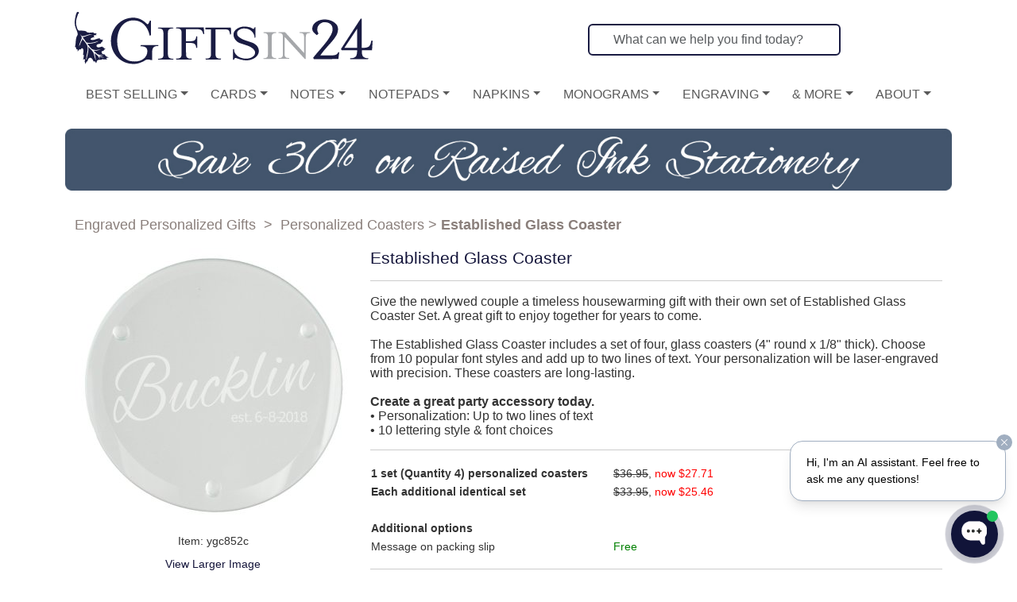

--- FILE ---
content_type: text/html; charset=UTF-8
request_url: https://www.giftsin24.com/Established-Glass-Coaster
body_size: 9667
content:
<!doctype html>
<html lang="en" ><head><meta http-equiv="content-type" content="text/html; charset=UTF-8"><meta charset="UTF-8" /><meta name="viewport" content="width=device-width, initial-scale=1">
<!-- Google Tag Manager -->
<script>(function(w,d,s,l,i){w[l]=w[l]||[];w[l].push({'gtm.start':
new Date().getTime(),event:'gtm.js'});var f=d.getElementsByTagName(s)[0],
j=d.createElement(s),dl=l!='dataLayer'?'&l='+l:'';j.async=true;j.src=
'https://www.googletagmanager.com/gtm.js?id='+i+dl;f.parentNode.insertBefore(j,f);
})(window,document,'script','dataLayer','GTM-MB7VJQ');</script>
<!-- End Google Tag Manager -->
<title>Established Couple Coaster Set | Engraved Glass Coasters</title><link rel="shortcut icon" sizes="16x16 24x24 32x32 48x48 64x64" href="/favicon.ico" /><meta name="p:domain_verify" content="826b88e47576971ea6eefacdfd06ba87"/><meta name="Description" content="Celebrate being together with a set of 4 Established Glass Coasters with Free personalization and Free FedEx Ground Shipping on Qualified Orders." /><meta name="Keywords" content="gifts,giftsin24,presents,Gifts,notes,monograms,engraved,embossed,printed,gift,cards,wardrobes,monogram,personal,
personalized,print,stationary,memo,napkins,letters,tablets,letter,memos,printed,raised,gifts in 24,stationery,social,
bar mitzvah,bat mitzvah,party,napkin,announcements,fine,foil-stamping,writing papers,printing,thermography,
lithography,litho,elegance,sophistication,social,holiday,elegant,superior,finest,quality,
craftsmanship,present" /><link href="/css/normalize.css" rel="stylesheet" type="text/css" /><link type="text/css" rel="stylesheet" href="/bootstrap/css/bootstrap.css" /><!-- Font Awesome 6 CDN --><link rel="stylesheet" href="/fontawesome/css/all.min.css"><link href="/css/main_responsive.css" rel="stylesheet" type="text/css" /><link href="/css/mainmenu.css" rel="stylesheet" type="text/css" />
<!-- Anti-flicker snippet for giftsin24.com  -->
<style>
@media (min-width: 768px) {
  .flex-fill-md-off {
    flex: 0 0 auto !important;
    width: auto !important;
	padding-left:20px !important;
  }
}
@media (max-width: 767px){
	.flex-hide-name{
		display: none;
	}
}
.async-hide { opacity: 0 !important}

.megamenu{
	margin: 0px 0px 0px 0px !important;
	padding: 0px 0px 10px 0px !important;
}
.mm-item-link{
	margin: 0px !important;
}
.pleasewait {
	display: none;
}
</style>
<script>(function(a,s,y,n,c,h,i,d,e){s.className+=' '+y;h.start=1*new Date;
h.end=i=function(){s.className=s.className.replace(RegExp(' ?'+y),'')};
(a[n]=a[n]||[]).hide=h;setTimeout(function(){i();h.end=null},c);h.timeout=c;
})(window,document.documentElement,'async-hide','dataLayer',2000,
{'GTM-MB7VJQ':true});</script>

<link href="https://fonts.googleapis.com/css?family=Droid+Sans:400,700" rel="stylesheet"><script src="/js/new/jquery-3.7.1.min.js" type="text/javascript"></script><script src="/js/new/jquery.hoverIntent.min.js" type="text/javascript"></script><script src="/js/new/jquery.fancybox.min.js" type="text/javascript"></script><script src="/js/new/jquery.balloon.min.js" type="text/javascript"></script><script src="/js/new/jquery-ui-1.8.23.custom.min.js" type="text/javascript"></script><script src="/js/jquery.selectBoxIt.min.js" type="text/javascript"></script><script src="/js/new/jquery.fullscreen-0.4.1.min.js" type="text/javascript"></script><script src="/js/g24_testing.js" type="text/javascript"></script><script src="/bootstrap/js/bootstrap.bundle.min.js" type="text/javascript"></script><meta name="google-site-verification" content="bzWVI-G1r3FKr1_aJmOXODsTG9GEMZxFSGwTq_wDomk" /><meta name="google-site-verification" content="ba2iNU9SLexhb18PbTrjTRyfGdDdkgtIxDxwXEb9WVM" /><script type="text/javascript">
jQuery(document).ready(function() {
    setTimeout(function () {
   		$("#emailSignupLink").trigger('click');
	}, 2000);
});
</script>
<meta name="msapplication-config" content="none"/></head>


<body  style="font-size:14px;">

<!-- Google Tag Manager (noscript) -->
<noscript><iframe src="https://www.googletagmanager.com/ns.html?id=GTM-MB7VJQ"
height="0" width="0" color="display:none;visibility:hidden"></iframe></noscript>
<!-- End Google Tag Manager (noscript) -->





<script>
dataLayer.push({
  'event': 'view_item',
  'ecommerce': {
    'currencyCode': 'USD',
    'detail': {
      'products': [{
        'name': 'Established Glass Coaster',    
        'id': 'ygc852c',
        'price': '27.71',
        'brand': 'G24',
        'category': 'ygc852c'
       }]
     }
   }
});
</script>

<div id="amazon-root"></div><a id='top'></a><div style="padding-bottom:5px;"></div><div class="container" style="background-color:white; border-radius:5px;" id="full-page-container"><div id="header" class='noprint' ><div class="" style="z-index:9999; padding-bottom:15px;">
    <nav class="navbar navbar-expand-lg bg-body-tertiary fullscreen-mobile-menu" style="background-color:white !important; font-size:16px;padding-top:5px;">
    <div class="container-fluid">
        <a class="navbar-brand  d-flex align-items-center" href="/"><img class="img-fluid logo-mobile" src="/common/images/responsive_testing/G24-notext-Logo.svg"  alt="Gifts in 24 - personalized stationery"/></a>
        <button class="navbar-toggler" type="button" data-bs-toggle="collapse" data-bs-target="#navbarContent">
        <span class="navbar-toggler-icon"></span>
        </button>
        <div class="collapse navbar-collapse" id="navbarContent">
        <ul class="navbar-nav ms-auto">
            <li class="nav-item" style="width:350px;">
                <form class="mx-3 mt-1" style="mwidth:100%;" role="search" name="searchform" action="/search.php" method="post">
    <input type="hidden" name="func" value="quicksearch">
    <input class="form-control me-2 border-2 center-placeholder" style="border-color:#1a1c43;" type="search" aria-label="Search" placeholder="What can we help you find today?" name="searchtext" required>
</form>            </li>
            <li class="nav-item">
                <a class="nav-link position-relative" href="/cart.php">
                    <i class="fa-solid fa-cart-shopping fa-2x"></i>
                                    </a>
            </li>
            <li class="nav-item">
                <a class="nav-link" href="/account.php"><i class="fa-solid fa-user fa-2x"></i></a>
            </li>
        </ul>
        </div>
    </div>
    </nav>
    <nav class="navbar navbar-expand-lg bg-body-tertiary fullscreen-mobile-menu" style="background-color:white !important; font-size:16px;padding-top:5px;">
    <div class="container-fluid">
        <button class="navbar-toggler" type="button" data-bs-toggle="collapse" data-bs-target="#navbarContent2">
        <span class="navbar-toggler-icon"></span>
        </button>
        <div class="collapse navbar-collapse" id="navbarContent2">
            <a href="/index.php">
                <img class="img-fluid logo-mobile-menu-logo" src="/common/images/responsive_testing/G24-logo-mobile.svg" alt="Logo">
            </a>
            <ul class="navbar-nav w-100 justify-content-around text-uppercase">
                

<li class="nav-item dropdown">
    <a class="nav-link dropdown-toggle" style="" href="#" role="button" data-bs-toggle="dropdown" aria-expanded="false">Best Selling</a>
    <ul class="dropdown-menu">
    <li><a class="dropdown-item" href="/Best-Selling-Personalized-Cards/1" onclick="javascript:clickedMainMenuCategory(this);">Cards</a></li>
    <li><a class="dropdown-item" href="/Best-Selling-Personalized-Notes/1" onclick="javascript:clickedMainMenuCategory(this);">Notes</a></li>
    <li><a class="dropdown-item" href="/Best-Selling-Personalized-Notepads/1" onclick="javascript:clickedMainMenuCategory(this);">Notepads</a></li>
    <li><a class="dropdown-item" href="/Best-Selling-Napkins/1" onclick="javascript:clickedMainMenuCategory(this);">Napkins</a></li>
    <li><a class="dropdown-item" href="/Best-Selling-Engraved-Gifts/1" onclick="javascript:clickedMainMenuCategory(this);">Engraving&nbsp;&nbsp;&nbsp;&nbsp;</a></li>`
    </ul>
</li>
<li class="nav-item dropdown">
    <a class="nav-link dropdown-toggle" style="" href="/Personalized-Cards/1" role="button" data-bs-toggle="dropdown" aria-expanded="false">Cards</a>
    <ul class="dropdown-menu">
    <li><a class="dropdown-item" href="/Best-Selling-Personalized-Cards/1" onclick="javascript:clickedMainMenuCategory(this);">Best-Selling</a></li>
    <li><a class="dropdown-item" href="/Raised-Print-Cards/1" onclick="javascript:clickedMainMenuCategory(this);">Raised Ink</a></li>
    <li><a class="dropdown-item" href="/Embossed-Cards/1" onclick="javascript:clickedMainMenuCategory(this)">Embossed</a></li>
    <li><a class="dropdown-item" href="/Bordered-Cards/1" onclick="javascript:clickedMainMenuCategory(this)">Bordered</a></li>
    <li><a class="dropdown-item" href="/Monogrammed-Cards/1" onclick="javascript:clickedMainMenuCategory(this)">Monogrammed</a></li>
    <li><a class="dropdown-item" href="/Personalized-Holiday-Cards/1" onclick="javascript:clickedMainMenuCategory(this)">Holiday</a></li>
    <li><a class="dropdown-item" href="/Calling-and-Visiting-Cards/1" onclick="javascript:clickedMainMenuCategory(this)">Calling &amp; Visiting</a></li>
    <li><a class="dropdown-item" href="/Apex-Cards/1" onclick="javascript:clickedMainMenuCategory(this)">Apex Size</a></li>
    <li><a class="dropdown-item" href="/Chesapeake-Cards/1" onclick="javascript:clickedMainMenuCategory(this)">Chesapeake Size</a></li>
    <li><a class="dropdown-item" href="/Business-Cards/1" onclick="javascript:clickedMainMenuCategory(this)">Business Cards</a></li>
    <li><a class="dropdown-item" href="/Fairfax-Correspondence-Cards/1" onclick="javascript:clickedMainMenuCategory(this)">Fairfax</a></li>
    <li><a class="dropdown-item" href="/All-Personalized-Cards/1" onclick="javascript:clickedMainMenuCategory(this)">All Cards</a></li>
    </ul>
</li>
<li class="nav-item dropdown">
    <a class="nav-link dropdown-toggle" style="" href="/Personalized-Notes/1" role="button" data-bs-toggle="dropdown" aria-expanded="false">Notes</a>
    <ul class="dropdown-menu">
    <li><a class="dropdown-item" href="/Best-Selling-Personalized-Notes/1" onclick="javascript:clickedMainMenuCategory(this);">Best-Selling</a></li>
    <li><a class="dropdown-item" href="/Luxury-Stationery/1" onclick="javascript:clickedMainMenuCategory(this);">Luxury</a></li>
    <li><a class="dropdown-item" href="/Raised-Print-Notes/1" onclick="javascript:clickedMainMenuCategory(this);">Raised Ink</a></li>
    <li><a class="dropdown-item" href="/Embossed-Notes/1" onclick="javascript:clickedMainMenuCategory(this);">Embossed</a></li>
    <li><a class="dropdown-item" href="/Custom-Logo-Notes/1" onclick="javascript:clickedMainMenuCategory(this);">Custom</a></li>
    <li><a class="dropdown-item" href="/Bordered-Notes/1" onclick="javascript:clickedMainMenuCategory(this);">Bordered</a></li>
    <li><a class="dropdown-item" href="/Monogrammed-Notes/1" onclick="javascript:clickedMainMenuCategory(this);">Monogrammed</a></li>
    <li><a class="dropdown-item" href="/Oversized-Notes/1" onclick="javascript:clickedMainMenuCategory(this);">Oversized</a></li>
    <li><a class="dropdown-item" href="/Family-Notes/1" onclick="javascript:clickedMainMenuCategory(this);">Family</a></li>
    <li><a class="dropdown-item" href="/Sympathy-Notes/1" onclick="javascript:clickedMainMenuCategory(this);">Sympathy</a></li>
    <li><a class="dropdown-item" href="/Fairfax-Notes/1" onclick="javascript:clickedMainMenuCategory(this)">Fairfax</a></li>
    <li><a class="dropdown-item" href="/All-Personalized-Notes/1" onclick="javascript:clickedMainMenuCategory(this);">All Notes</a></li>
    </ul>
</li>
<li class="nav-item dropdown">
    <a class="nav-link dropdown-toggle" style="" href="/Personalized-Notepads/1" role="button" data-bs-toggle="dropdown" aria-expanded="false">Notepads</a>
    <ul class="dropdown-menu">
    <li><a class="dropdown-item" href="/Best-Selling-Personalized-Notepads/1" onclick="javascript:clickedMainMenuCategory(this);">Best-Selling</a></li>
    <li><a class="dropdown-item" href="/All-Memos/1" onclick="javascript:clickedMainMenuCategory(this);">Memos</a></li>
    <li><a class="dropdown-item" href="/All-Tablets/1" onclick="javascript:clickedMainMenuCategory(this);">Tablets</a></li>
    <li><a class="dropdown-item" href="/Custom-Notepads/1" onclick="javascript:clickedMainMenuCategory(this);">Custom</a></li>
    <li><a class="dropdown-item" href="/Printed-Journals/1" onclick="javascript:clickedMainMenuCategory(this);">Journals</a></li>
    <li><a class="dropdown-item" href="/Monogrammed-Notepads/1" onclick="javascript:clickedMainMenuCategory(this);">Monogrammed</a></li>
    <li><a class="dropdown-item" href="/Fun-and-Colorful-Notepads/1" onclick="javascript:clickedMainMenuCategory(this);">Fun &amp; Colorful</a></li>
    <li><a class="dropdown-item" href="/Office-Notepads/1" onclick="javascript:clickedMainMenuCategory(this);">Professional</a></li>
    <li><a class="dropdown-item" href="/Family-Notepads/1" onclick="javascript:clickedMainMenuCategory(this);">Family</a></li>
    <li><a class="dropdown-item" href="/Refill-Notepads/1" onclick="javascript:clickedMainMenuCategory(this);">Refills</a></li>
    <li><a class="dropdown-item" href="/All-Personalized-Notepads/1" onclick="javascript:clickedMainMenuCategory(this);">All Notepads</a></li>
    </ul>
</li>
<li class="nav-item dropdown">
    <a class="nav-link dropdown-toggle" style="" href="/Personalized-Napkins/1" role="button" data-bs-toggle="dropdown" aria-expanded="false">Napkins</a>
    <ul class="dropdown-menu">
    <li><a class="dropdown-item" href="/Best-Selling-Napkins/1" onclick="javascript:clickedMainMenuCategory(this);">Best-Selling</a></li>
    <li><a class="dropdown-item" href="/Custom-Napkins/1" onclick="javascript:clickedMainMenuCategory(this);">Custom</a></li>
    <li><a class="dropdown-item" href="/Foil-Pressed-Napkins/1" onclick="javascript:clickedMainMenuCategory(this);">Foil-Pressed</a></li>
    <li><a class="dropdown-item" href="/Embossed-Napkins/1" onclick="javascript:clickedMainMenuCategory(this);">Embossed</a></li>

    <li><a class="dropdown-item" href="/Raised-Ink-Graphic-Napkins/1" onclick="javascript:clickedMainMenuCategory(this);">Raised-Ink</a></li>

    <li><a class="dropdown-item" href="/Monogrammed-Napkins/1" onclick="javascript:clickedMainMenuCategory(this);">Monogrammed</a></li>
    <li><a class="dropdown-item" href="/Personalized-Luxury-Napkins/1" onclick="javascript:clickedMainMenuCategory(this);">Luxury</a></li>
    <li><a class="dropdown-item" href="/Wedding-Napkins/1" onclick="javascript:clickedMainMenuCategory(this);">Wedding</a></li>
    <li><a class="dropdown-item" href="/Birthday-Napkins/1" onclick="javascript:clickedMainMenuCategory(this);">Birthday</a></li>
    <li><a class="dropdown-item" href="/Graduation-Napkins/1" onclick="javascript:clickedMainMenuCategory(this);">Graduation</a></li>
    <li><a class="dropdown-item" href="/Party-Napkins/1" class='dir' onclick="javascript:clickedMainMenuCategory(this);">Party</a>
    <li><a class="dropdown-item" href="/Printed-Napkins-and-Guest-Towels/1" class='dir' onclick="javascript:clickedMainMenuCategory(this);">Printed</a>
    <li><a class="dropdown-item" href="/Baby-Napkins/1" onclick="javascript:clickedMainMenuCategory(this);">Baby</a></li>
    <li><a class="dropdown-item" href="/Holiday-Napkins/1" class="dir" onclick="javascript:clickedMainMenuCategory(this);">Holiday</a></li>
    <li><a class="dropdown-item" href="/All-Napkins/1" onclick="javascript:clickedMainMenuCategory(this);">All Napkins</a></li>
    <li><a class="dropdown-item" href="/All-Guest-Towels/1" onclick="javascript:clickedMainMenuCategory(this);">All Guest Towels</a></li>
    </ul>
</li>
<li class="nav-item dropdown">
    <a class="nav-link dropdown-toggle" style="" href="/Monogrammed-Stationery/1" role="button" data-bs-toggle="dropdown" aria-expanded="false">Monograms</a>
    <ul class="dropdown-menu">
    <li><a class="dropdown-item" href="/Monogram-Cards/1" onclick="javascript:clickedMainMenuCategory(this);">Cards</a></li>
    <li><a class="dropdown-item" href="/Monogram-Notes/1" onclick="javascript:clickedMainMenuCategory(this);">Notes</a></li>
    <li><a class="dropdown-item" href="/Monogram-Napkins/1" onclick="javascript:clickedMainMenuCategory(this);">Napkins &amp; Towels</a></li>
    <li><a class="dropdown-item" href="/Monogram-Notepads/1" onclick="javascript:clickedMainMenuCategory(this);">Notepads</a></li>
    <li><a class="dropdown-item" href="/Monogram-Engraved-Gifts/1" onclick="javascript:clickedMainMenuCategory(this);">Engraved Gifts</a></li>
    <li><a class="dropdown-item" href="/Classic-Monograms/1" onclick="javascript:clickedMainMenuCategory(this);">Classic Monograms</a></li>
    <li><a class="dropdown-item" href="/Exclusive-Monograms/1" onclick="javascript:clickedMainMenuCategory(this);">Exclusive Monograms</a></li>
    <li><a class="dropdown-item" href="/Initials/1" onclick="javascript:clickedMainMenuCategory(this);">Initials</a></li>
    <li><a class="dropdown-item" href="/All-Monograms/1" onclick="javascript:clickedMainMenuCategory(this);">All Monograms</a></li>
    </ul>
</li>
<li class="nav-item dropdown">
    <a class="nav-link dropdown-toggle" style="" href="/Engraved-Personalized-Gifts/1" role="button" data-bs-toggle="dropdown" aria-expanded="false">Engraving</a>
    <ul class="dropdown-menu">
    <li><a class="dropdown-item" href="/Best-Selling-Engraved-Gifts/1" onclick="javascript:clickedMainMenuCategory(this);">Best-Selling</a></li>
    <li><a class="dropdown-item" href="/Personalized-Drinkware-and-Glassware/1" onclick="javascript:clickedMainMenuCategory(this);">Drinkware</a></li>
    <li><a class="dropdown-item" href="/Personalized-Coasters/1" onclick="javascript:clickedMainMenuCategory(this);">Coasters</a></li>
    <li><a class="dropdown-item" href="/Personalized-Wall-Signs/1" onclick="javascript:clickedMainMenuCategory(this);">Wall Signs</a></li>
    <li><a class="dropdown-item" href="/Personalized-Picture-Frames/1" onclick="javascript:clickedMainMenuCategory(this);">Picture Frames</a></li>
    <li><a class="dropdown-item" href="/Personalized-Cutting-Boards/1" onclick="javascript:clickedMainMenuCategory(this);">Cutting Boards</a></li>
    <li><a class="dropdown-item" href="/Personalized-Keepsake-Ornaments/1" onclick="javascript:clickedMainMenuCategory(this);">Ornaments</a></li>
    <li><a class="dropdown-item" href="/Monogrammed-Engraved-Gifts/1" onclick="javascript:clickedMainMenuCategory(this);">Monogrammed</a></li>
    <li><a class="dropdown-item" href="/Personalized-Soap/1">Soap</a></li>
    <li><a class="dropdown-item" href="/Personalized-Candles/1">Candles</a></li>
    <li><a class="dropdown-item" href="/All-Personalized-Engraved-Gifts/1" onclick="javascript:clickedMainMenuCategory(this);">All Engraved Gifts</a></li>
    </ul>
</li>
<li class="nav-item dropdown">
    <a class="nav-link dropdown-toggle" style="" href="/Occasions-and-More-Personalized-Gifts/1" role="button" data-bs-toggle="dropdown" aria-expanded="false">&amp; More</a>
    <ul class="dropdown-menu">
    <li><a class="dropdown-item" href="/New-Selections/1" onclick="javascript:clickedMainMenuCategory(this);">New</a></li>
    <li><a class="dropdown-item" href="/All-Sale-Items/1" onclick="javascript:clickedMainMenuCategory(this);">Sale Items</a></li>
    <li><a class="dropdown-item" href="/Delavan-Monogram-Note---Raised-Ink" onclick="clickedMainMenuCategory(this);">Deal of the Week</a></li>	
    <li><a class="dropdown-item" href="/Custom-Image-Items/1" onclick="javascript:clickedMainMenuCategory(this);">Corporate &amp; Logo</a></li>
    <li><a class="dropdown-item" href="/Letter-Sheets/1" onclick="javascript:clickedMainMenuCategory(this);">Letter Sheets</a></li>	
    <li><a class="dropdown-item" href="/Gift-Enclosures/1" onclick="javascript:clickedMainMenuCategory(this);">Gift Enclosures</a></li>	

    <li><a class="dropdown-item" href="/Gifts-for-Her/1" onclick="javascript:clickedMainMenuCategory(this);">For Her</a></li>
    <li><a class="dropdown-item" href="/Gifts-for-Him/1" onclick="javascript:clickedMainMenuCategory(this);">For Him</a></li>
    <li><a class="dropdown-item" href="/Gifts-for-Kids/1" onclick="javascript:clickedMainMenuCategory(this);">For Kids</a></li>
    <!--<li><a class="dropdown-item" href="/Wedding-Occasions/1" onclick="javascript:clickedMainMenuCategory(this);">Wedding</a></li>-->
    <li><a class="dropdown-item" href="/Wedding/1" onclick="javascript:clickedMainMenuCategory(this);">Wedding</a></li>
    <li><a class="dropdown-item" href="/Party-Occasions/1" onclick="javascript:clickedMainMenuCategory(this);">Party</a></li>
    <li><a class="dropdown-item" href="/Holiday/1" onclick="javascript:clickedMainMenuCategory(this);">Holiday</a></li>
    <li><a class="dropdown-item" href="/We-Also-Offer/1" onclick="javascript:clickedMainMenuCategory(this);">We Also Offer</a></li>
    </ul>
</li>
<li class="nav-item dropdown">
    <a class="nav-link dropdown-toggle" style="" href="#" role="button" data-bs-toggle="dropdown" aria-expanded="false">About</a>
    <ul class="dropdown-menu">
        <li class="nav-item flex-fill flex-fill-md-off">
            <a class="dropdown-item" href="/content/aboutUs">About Us</a>
        </li>
        <li class="nav-item flex-fill flex-fill-md-off">
            <a class="dropdown-item" href="/content/history">Our History</a>
        </li>
        <li class="nav-item flex-fill flex-fill-md-off">
            <a class="dropdown-item" href="/blog">Our Blog</a>
        </li>
        <li class="nav-item flex-fill flex-fill-md-off">
            <a class="dropdown-item" href="/content/help-contact">Contact Us</a>
        </li>
            </ul>
</li>                            </ul>
        </div>
    </div>
    </nav>
</div>
<!-- Search Modal -->
<div class="modal fade" id="searchModal" tabindex="-1" data-bs-backdrop="false" aria-labelledby="searchModalLabel" aria-hidden="true" style="z-index:99999;">
  <div class="modal-dialog">
    <div class="modal-content border-0">
      <div class="modal-body p-0">
        <div class="search-box">
          <div class="input-group input-group-lg">
          <br />
            <form class="d-flex w-100" role="search" name="searchform" action="/search.php" method="post">
                <input type="hidden" name="func" value="quicksearch">
                <input class="form-control me-2 flex-fill center-placeholder" style="text-align:center;" type="search" placeholder="What can we help you find today?" name="searchtext" aria-label="Search" required>
                                <button class="btn btn-outline-secondary flex-fill" data-bs-dismiss="modal">
                    <i class="fa-solid fa-xmark"></i>
                </button>
            </form>

          </div>
        </div>
      </div>
    </div>
  </div>
</div>

<script>
// Auto-focus input when modal opens
const searchModal = document.getElementById('searchModal');
const searchInput = searchModal.querySelector('input');
const modalDialog = searchModal.querySelector('.modal-dialog');

searchModal.addEventListener('shown.bs.modal', () => {
  searchInput.focus();
  // Ensure scroll is locked
  document.body.style.overflow = 'hidden';
});

// Clear input when modal closes and restore scroll
searchModal.addEventListener('hidden.bs.modal', () => {
  searchInput.value = '';
  document.body. style.overflow = '';
});

// Close modal when clicking outside the modal-dialog
searchModal.addEventListener('click', (e) => {
  if (!modalDialog.contains(e.target)) {
    bootstrap.Modal.getInstance(searchModal). hide();
  }
});
</script>
<a href='/Raised-Print-Notes/1'><img class="img-fluid" src='/common/images/g24_banners/2026-01-04.jpg' alt='Promotion Information' style='width:100%; padding-bottom:15px;' /></a><br /></div> <div class="row"><div class="col"><noscript><div class="container"><div class="row justify-content-center"><div class="col-12 col-md-8 col-lg-6"><div class="alert alert-info mt-4" role="alert" aria-live="polite"><h4 class="alert-heading text-center"><i class="fas fa-info-circle"></i> JavaScript Not Available</h4><p class="text-center">For the best experience and full functionality, please enable JavaScript in your browser.</p><hr><p class="mb-0 text-center"><a href="https://www.enable-javascript.com/" class="alert-link" target="_blank" rel="noopener noreferrer">Learn how to enable JavaScript <i class="fas fa-arrow-right"></i></a></p></div></div></div></div></noscript></div></div>
<script>
$( document ).ready(function() {
	$('.itemMultipleImage').first().css({"border-color": "red",
		"border-width": "1px",
		"border-style": "solid"});
})
</script>

<script type="application/ld+json">{"@context":"http:\/\/schema.org\/","@type":"Product","name":"Established Glass Coaster","sku":"ygc852c","image":"http:\/\/www.giftsin24.com\/common\/images\/2015_item_images\/351\/ygc852c-351.jpg","description":"Give the newlywed couple a timeless housewarming gift with their own set of Established Glass Coaster Set.","offers":{"@type":"Offer","availability":"http:\/\/schema.org\/InStock","price":"27.71","priceCurrency":"USD"}}</script>

<script type="application/ld+json">{"@context":"http:\/\/schema.org\/","@type":"BreadcrumbList","itemListElement":[{"@type":"ListItem","position":1,"item":{"@id":"https:\/\/www.giftsin24.com","name":"www.giftsin24.com"}},{"@type":"ListItem","position":2,"item":{"@id":"https:\/\/www.giftsin24.com\/Engraved-Personalized-Gifts","name":"Engraved Personalized Gifts"}},{"@type":"ListItem","position":3,"item":{"@id":"https:\/\/www.giftsin24.com\/Engraved-Personalized-Gifts\/Personalized-Coasters","name":"Personalized Coasters"}}]}</script>

<div class="container"><div class="breadcrumbs"><a href='/Engraved-Personalized-Gifts/1' class='topBreadCrumbsTextPrev'>Engraved Personalized Gifts</a>&nbsp;&nbsp;&gt;&nbsp;&nbsp;<a href='/Personalized-Coasters/1' class='topBreadCrumbsTextPrev'>Personalized Coasters</a> &gt; <b class='topBreadCrumbsTextCurrent' style='display:inline;'>Established Glass Coaster</b></div><div class="row"><div class="col-lg-4"><div id="personalized_stationery_leftcolumn"><div class="text-center"><a href="#" data-bs-toggle="modal" data-bs-target="#imageModalMain"><img class="img-fluid rounded" src="/common/images/2015_item_images/351/ygc852c-351.jpg" alt="Established Glass Coaster" style='max-width:351px;' /></a><div class="modal fade" id="imageModalMain" tabindex="-1" aria-hidden="true"><div class="modal-dialog modal-dialog-centered modal-lg"><div class="modal-content"><div class="modal-header"><h5 class="modal-title">Established Glass Coaster - ygc852c</h5><button type="button" class="btn-close" data-bs-dismiss="modal"></button></div><div class="modal-body text-center"><img src="/common/images/2015_item_images/351/ygc852c-351.jpg" class="img-fluid" alt="Full Size"></div></div></div></div></div><div class="text-center pt-2 pb-2" style='font-size:1em;'>Item: ygc852c</div><div class="text-center"><a class='lightbox_830 textHoverDarkToLight' href='/common/images/2015_item_images/801/ygc852c-801.jpg' data-bs-toggle="modal" data-bs-target="#imageModal">View Larger Image</a></div><div class="modal fade" id="imageModal" tabindex="-1" aria-hidden="true"><div class="modal-dialog modal-dialog-centered modal-lg"><div class="modal-content"><div class="modal-header"><h5 class="modal-title">Established Glass Coaster - ygc852c</h5><button type="button" class="btn-close" data-bs-dismiss="modal"></button></div><div class="modal-body text-center"><img src="/common/images/2015_item_images/801/ygc852c-801.jpg" class="img-fluid" alt="Full Size"></div></div></div></div><br /><form class="text-center" name="order1_n" method="post" action="/order.php" onsubmit='return validateProductDetails();'><input type="hidden" name="formname" value="product_details" /><input type="hidden" name="mkt_item" value="ygc852c" /><input type="hidden" name="cat_id" value="4388" /><input type="hidden" name="buttonpressed" value="" /><div style='font-size:9pt;'><br /></div><button value="submit" id='Addcart' type='submit' class="btn btn-success" style="min-width:160px;">Order Now</button><div class="pt-2"><a class="btn btn-primary" href='/showDeliveryDetails.php' onclick="centerPopup(this.href, 800, 600); return false;" style="min-width:160px;">When Will It Arrive</a></div><br /></form><br /><span class="pointsText"><a href='/content/help-rewards'>Join and earn at least 28 Gift Rewards Points</a></span> <br /><span class="pointsText">Available for 924 Gift Rewards Points<br />Points can be applied at Checkout</span></div> <div class="container">
    <div class="row">
        <div style="font-size:1.2em; font-weight:bold;padding-bottom:10px;"><center>Purchases are fast, easy, and secure.</center></div>
    </div>
    <div class="row">
        <div class="col-lg-12 text-center">
            <img class="img-fluid" style="height:32px;padding-right:10px;" src="/common/images/responsive_testing/Mastercard-Logo.wine.svg"/>
            <img class="img-fluid" style="height:32px;padding-right:10px;" src="/common/images/responsive_testing/VISA-logo-500x281.png"/>
            <img class="img-fluid" style="height:32px;padding-right:10px;" src="/common/images/responsive_testing/AXP_BlueBoxLogo_Alternate_SMALLscale_RGB_DIGITAL_80x80.svg"/>
            <img class="img-fluid" style="height:32px;padding-right:10px;" src="/common/images/responsive_testing/discover-svgrepo-com.svg"/>
            <img class="img-fluid" style="height:32px;padding-right:10px;" src="/common/images/responsive_testing/PayPal-Monogram-FullColor-RGB.png"/>
        </div>
    </div>
</div>
<br /><br /></div><div class="col-md-8"><div><h1>Established Glass Coaster</h1><!-- <img src='/images/shipsIn24hours-3.jpg' width='239' height='30' alt='Ships in 24 Hours!' /> --><hr><div style='line-height:18px; font-size:1.15em;'>Give the newlywed couple a timeless housewarming gift with their own set of Established Glass Coaster Set. A great gift to enjoy together for years to come.
<br /><br />
The Established Glass Coaster includes a set of four, glass coasters (4" round x 1/8" thick). Choose from 10 popular font styles and add up to two lines of text. Your personalization will be laser-engraved with precision. These coasters are long-lasting.<br /><br />

<b>Create a great party accessory today.</b><br />
&bull; Personalization: Up to two lines of text<br />
&bull; 10 lettering style & font choices</div><hr><table style='padding-left:10px;font-size:1em;'><tr><td></td><td style='width:30px;'></td><td></td></tr><tr><td><b>1 set (Quantity 4) personalized coasters</b></td><td></td><td><span style="text-decoration: line-through;">$36.95</span>, <span class='newPrice'>now $27.71</span></td></tr><tr><td><b>Each additional identical set</b></td><td></td><td><span style="text-decoration: line-through;">$33.95</span>, <span class='newPrice'>now $25.46</span></td></tr><tr><td colspan='3'>&nbsp;</td></tr><tr><td><b>Additional options</b></td><td></td><td></td></tr><tr><td>Message on packing slip</td><td></td><td><span style='color:green;'>Free</span></td></tr></table><hr><b>Misc. Information</b><table style="font-size:1em;"></table><p style='line-height:15px;font-size:1em;'><strong>Item Details</strong><br />

<span style="color: #008000"><i>Dimensions:</i></span> 4" diameter x 0.1875" thick<br />

<span style="color: #008000"><i>Material:</i></span> Beveled Jade Glass with rubber protective feet<br />

<span style="color: #008000"><i>Personalization Process:</i></span>   Engraved<br /></p></div></div></div><div class="row"><div class="col-lg-4">&nbsp;</div><div class="col-lg-8"><hr class="pb-2" /><div class="row"><div class="col-lg"><a class="text-decoration-underline" href='/product_reviews/ygc852c'>Be the first to review this item!</a></div></div></div></div><br /><br />
<hr>
<br />
<h2 class="text-uppercase text-center">Our gift selections for you</h2>
<br />
<div id="product_block">
  <div class="row">
          <div class="col-md-4" style="text-align:center;vertical-align:top;padding:3px 3px 20px 3px;">
        <a href="/Whitlock-Monogram-Personalized-Triple-Milled-French-Soap-Set-of-3---Engraved" onclick="handleItemLinkClick('ALSO_LIKE', 28804, 28804)">
          <img src="/common/images/2015_item_images/251/spf3611-251.jpg" alt="spf3611" width='251' />
        </a>
        <br /><br />
        <a style="color:black;font-size:1.3em;" href="/Whitlock-Monogram-Personalized-Triple-Milled-French-Soap-Set-of-3---Engraved">Whitlock Monogram Personalized Triple Milled French Soap Set of 3 - Engraved</a><br />
        <span style='font-size:1.15em;color:#a6a8a8;padding-top:5px;'><span style='color:#092c24;'>On sale $21.71</span></span>
        <br />
                
              </div>

                      <div class="col-md-4" style="text-align:center;vertical-align:top;padding:3px 3px 20px 3px;">
        <a href="/Family-Personalized-Triple-Milled-French-Soap-Set-of-3---Engraved" onclick="handleItemLinkClick('ALSO_LIKE', 28466, 28466)">
          <img src="/common/images/2015_item_images/251/spf3449-251.jpg" alt="spf3449" width='251' />
        </a>
        <br /><br />
        <a style="color:black;font-size:1.3em;" href="/Family-Personalized-Triple-Milled-French-Soap-Set-of-3---Engraved">Family Personalized Triple Milled French Soap Set of 3 - Engraved</a><br />
        <span style='font-size:1.15em;color:#a6a8a8;padding-top:5px;'><span style='color:#092c24;'>On sale $21.71</span></span>
        <br />
                
              </div>

                      <div class="col-md-4" style="text-align:center;vertical-align:top;padding:3px 3px 20px 3px;">
        <a href="/Highland-Memo-Square---White-with-holder" onclick="handleItemLinkClick('ALSO_LIKE', 19973, 19973)">
          <img src="/common/images/2015_item_images/251/msw001h-251.jpg" alt="msw001h" width='251' />
        </a>
        <br /><br />
        <a style="color:black;font-size:1.3em;" href="/Highland-Memo-Square---White-with-holder">Highland Memo Square - White with holder</a><br />
        <span style='font-size:1.15em;color:#a6a8a8;padding-top:5px;'><span style='color:#092c24;'>On sale $21.71</span></span>
        <br />
                
              </div>

                
              </div>
</div>
<br />
<hr><div style='display:none;'><a id='emailSignupLink' class='lightbox_clickable' href='/emailSignup.php'></a></div></div> 
<hr><div id="product_footer" class='noprint'><div class="container pt-4" ><div class="row align-items-center"><!-- Left image highlight --><div class="col-md-4 text-center"><div class="img_highlight2 text-center" id="footerGuarantee"><a href="/content/guarantee"><img class="img-fluid" style="max-height:200px;" src="/common/images/responsive_testing/G24-Greatness-Guarantee.png" alt="GiftsIn24.com Satisfaction Guaranteed" /></a></div></div><!-- Main content --><div class="col-md-4 text-center" id="footer_content_main"><p><br /><br />Giftsin24.com offers fine personalized stationery, notepads, party napkins<br />and custom engraved gifts for the way we live today.</p></div><!-- Right image highlight (sprite) --><div class="col-md-4 text-center"><div class="img_highlight2 text-center" id="footerSignUp"><a href="/content/help-rewards"><img class="img-fluid" style="max-height:200px;" src="/common/images/responsive_testing/G24-SignUpandSave.png" alt="GiftsIn24 Gift Rewards" /></a></div></div></div></div><br /><div class="container text-center"><span style="color:#003366;font-size:1em;font-weight:600;">Join GiftsIn24's communities to share ideas, tips and special offers!</span><br /><br /><div class="row"><div class="col-md-4 offset-md-4 text-center">&nbsp;&nbsp;&nbsp;<a href="https://www.facebook.com/pages/Gifts-in-24-Personalized-Stationery-and-Custom-Printed-Gifts/57255767579" target="_blank"><img class="img-fluid" style="height:32px;padding-right:15px;" src="/common/images/responsive_testing/facebook-svgrepo-com.svg" alt="Facebook Page"/></a><a href="https://www.pinterest.com/giftsin24" target="_blank"><img class="img-fluid" style="height:32px;padding-right:10px;" src="/common/images/responsive_testing/P-Badge-Red-RGB.svg" alt="Pinterest Page"/></a></div></div></div><br><br><div class="container"><div class="row row-cols-3 text-uppercase text-center" id="footnav"><div class="col mb-2"><a href="/blog">The Weekly Post blog</a></div><div class="col mb-2"><a href="/content/help">Help center</a></div><div class="col mb-2"><a href="/content/help-contact">Contact</a></div></div><br /><div class="row row-cols-3 text-uppercase text-center" id="footnav"><div class="col mb-2"><a href="/content/aboutUs">About us</a></div><div class="col mb-2"><a href="/content/help-faq">FAQ</a></div><div class="col mb-2"><a href="/content/help-privacy">Privacy Policy</a></div></div><br /><div class="row row-cols-3 text-uppercase text-center" id="footnav"><div class="col mb-2"><a href="/content/rssinfo">RSS feeds</a></div><div class="col mb-2"><a href="/content/sitemap">Sitemap</a></div></div></div><hr><div style='padding:15px;text-align:center;margin:10px auto;color:#a6a8a8'>All materials Copyright &copy; 2026 giftsin24.com. All rights reserved.</div></div> </div> <div class="modal fade" id="alertModal" tabindex="-1" aria-labelledby="alertModal" aria-hidden="true"><div class="modal-dialog modal-lg"><div class="modal-content"><div class="modal-header"><h5 class="modal-title" id="alertModalTitle"></h5><button type="button" class="btn-close" data-bs-dismiss="modal" aria-label="Close"></button></div><div class="modal-body" id="alertModalBody"></div><div class="modal-footer"><button type="button" class="btn btn-secondary" data-bs-dismiss="modal">Close</button></div></div></div></div><script>
function popupAlert(title, body){
  document.getElementById('alertModalTitle').innerHTML = title;
  document.getElementById('alertModalBody').innerHTML = body;
  const myModal = new bootstrap.Modal(document.getElementById('alertModal'));
  myModal.show();
}

</script><script>
$( document ).ready(function() {
   $('.singleThick').balloon({ 
  	position: "top" ,
  	contents: 'Our single-thick papers are 100 lb. textweight,<br />or the thickness of two sheets of notebook paper.',
   	css: {opacity:'1.0'},
 	delay: '400'
  });
	$('.doubleThick').balloon({ 
  	position: "top" ,
  	contents: 'Our double-thick papers are 110 lb. cover weight,<br />or the thickness of a greeting card.',
  	css: {opacity:'1.0'},
  	delay: '400'
  });
    $('.tripleThick').balloon({ 
  	position: "top" ,
  	contents: 'Our triple-thick papers are 140 lb. cover weight,<br />or the thickness of a gift card.',
  	css: {opacity:'1.0'},
  	delay: '400'
  });
    $('.multipleFonts').balloon({ 
  	position: "top" ,
  	contents: 'This item offers multiple lettering style choices.',
  	css: {opacity:'1.0'},
  	delay: '400'
  });
    $('.notes').balloon({ 
  	position: "top" ,
  	contents: 'This item is a folded note offering more<br />writing space on multiple panels.',
  	css: {opacity:'1.0'},
  	delay: '400'
  });
}); 
</script>




<!--
<script src="https://apis.google.com/js/platform.js?onload=renderBadge" async defer></script>

<script>
  window.renderBadge = function() {
    var ratingBadgeContainer = document.createElement("div");
    document.body.appendChild(ratingBadgeContainer);
    window.gapi.load('ratingbadge', function() {
      window.gapi.ratingbadge.render(ratingBadgeContainer, {"merchant_id": 117267657});
    });
  }
</script>
-->



<!-- AC ESP code -->
<script type="text/javascript">
    (function(e,t,o,n,p,r,i){e.visitorGlobalObjectAlias=n;e[e.visitorGlobalObjectAlias]=e[e.visitorGlobalObjectAlias]||function(){(e[e.visitorGlobalObjectAlias].q=e[e.visitorGlobalObjectAlias].q||[]).push(arguments)};e[e.visitorGlobalObjectAlias].l=(new Date).getTime();r=t.createElement("script");r.src=o;r.async=true;i=t.getElementsByTagName("script")[0];i.parentNode.insertBefore(r,i)})(window,document,"https://diffuser-cdn.app-us1.com/diffuser/diffuser.js","vgo");
    vgo('setAccount', '476258437');
    vgo('setTrackByDefault', true);

    vgo('process');
</script>


<script>
let wasBelowBreakpoint = window.innerWidth < 991.98;

window.addEventListener('resize', function() {
  const isBelowBreakpoint = window.innerWidth < 991.98;
  
  // Reload when crossing the breakpoint in either direction
  if (isBelowBreakpoint !== wasBelowBreakpoint) {
    location.reload();
  }
  
  wasBelowBreakpoint = isBelowBreakpoint;
});
if (window.innerWidth > 992) {
  document.querySelectorAll('.navbar .dropdown').forEach(function(dropdown) {
    dropdown.addEventListener('mouseenter', function() {
      this.querySelector('.dropdown-menu').classList.add('show');
    });
    
    dropdown.addEventListener('mouseleave', function() {
      this.querySelector('.dropdown-menu').classList.remove('show');
    });
  });
  document.querySelectorAll('.navbar .dropdown-toggle').forEach(function(toggle) {
    toggle.addEventListener('click', function(e) {
      // Allow default link behavior
      let link = this.getAttribute('href');
      if (link && link !== '#') {
        window.location.href = link;
      }
    });
  });
}
</script>

<script
    src="https://app.wonderchat.io/scripts/wonderchat-seo.js"
    data-name="wonderchat-seo"
    data-address="app.wonderchat.io"
    data-id="cmdyy7par0gwx11c2zmdscmv6"
    data-widget-size="normal"
    data-widget-button-size="normal"
    defer
  ></script></body>
</html>



--- FILE ---
content_type: text/css
request_url: https://www.giftsin24.com/css/main_responsive.css
body_size: 4005
content:
@font-face {
	font-family: 'EGCardiffSCRegular';
	src: url('fonts/EGCardiffSCRegular.eot');
	src: url('fonts/EGCardiffSCRegular.eot?#iefix') format('embedded-opentype'), url('fonts/EGCardiffSCRegular.woff2') format('woff2'), url('fonts/EGCardiffSCRegular.woff') format('woff'), url('fonts/EGCardiffSCRegular.ttf') format('truetype'), url('fonts/EGCardiffSCRegular.svg#EGCardiffRegular') format('svg');
}

@media print {
	.noprint {
		display: none;
	}
}

.CardiffSC {
	font-family: 'EGCardiffSCRegular', Tahoma, Arial, Helvetica, sans-serif;
}

body {
	font-family: 'droid_sansregular', Tahoma, Arial, Helvetica, sans-serif;
	color: #333;
}

/* p,
span,
h1,
h2,
h3,
div {
	margin: 0;
	padding: 0;
} */

h1 {
	color: #13143A;
	font-size: 1.5em;
	font-weight: normal;
}

h2 {
	color: #13143A;
	font-size: 1.4em;
	font-weight: normal;
	padding-top: 14px;
	padding-bottom: 0;
}

h3 {
	color: #13143A;
	font-size: 1.3em;
	font-weight: normal;
	padding-bottom: 0;
}

h4 {
	color: #13143A;
	font-size: 1.2em;
	font-weight: normal;
	padding-bottom: 0;
}

img {
	border: none;
	-ms-interpolation-mode: bicubic;
}

a {
	color: #13143A;
}

a:hover {
	color: #1a1c50;
}

a.dark {
	color: #13143A;
}

a.dark:hover {
	color: #A6A8AB;
}

.img_highlight {
	opacity: .7;
	-ms-filter: "progid:DXImageTransform.Microsoft.Alpha(Opacity=70)";
}

.img_highlight:hover {
	opacity: 1;
	-ms-filter: "progid:DXImageTransform.Microsoft.Alpha(Opacity=100)";
}

.img_highlight2:hover {
	opacity: .6;
	-ms-filter: "progid:DXImageTransform.Microsoft.Alpha(Opacity=60)";
}

dt {
	font-weight: bold;
	padding-top: 10px;
}

table {
	border-collapse: collapse;
}

.mainPageFeaturedCell {
	text-align: center;
	padding: 6px;
	font-weight: normal;
	font-size: 12pt;
	text-align: center;
	margin: 10px 0 5px 0;
	display: block;
}

.mainPageFeaturedCell a {
	text-decoration: none;
	color: #13143a;
}

.mainPageFeaturedCell a:hover {
	color: #8a7f7b;
}

.mainPageFeaturedCell:hover {
	opacity: .7;
	-ms-filter: "progid:DXImageTransform.Microsoft.Alpha(Opacity=70)";
}

.catname {
	color: #8a7f7b;
	font-size: 1.1em;
	font-weight: normal;
	text-decoration: none;
	text-transform: uppercase;
}

.catname:hover {
	color: #13143a;
}

#content_rightDiv {
	font-size: 1em;
	min-height: 300px;
	padding: 7px 0 8px 0;
	margin: 0;
}

#index_bottom h2,
#seo_footer h2 {
	padding: 0 15px;
	margin-bottom: 16px;
}

#index_bottom h3,
#seo_footer h3 {
	padding: 0 15px;
	font-weight: bold;
	margin-top: 10px;
}

#index_bottom h4,
#seo_footer h4 {
	padding: 0 15px;
	margin-top: 10px;
}

#index_bottom p,
#seo_footer p {
	padding: 5px 15px;
}

#browse_text {
	overflow: auto;
}

.seo_copy>p {
	margin: 0;
	padding-left: 0;
	padding-right: 0;
}

#product_featured {
	margin: 15px 0 0 0;
	padding: 0 0 30px 0;
	float: left;
}

#personalized_stationery_rightcolumn {
	float: left;
	width: 600px;
	font-size: 12px;
	margin-left: 5px;
}

#personalized_stationery_rightcolumn h2 {
	font-style: italic;
}

#personalized_stationery_rightcolumn h3 {
	font-weight: bold;
}

#personalized_stationery_rightcolumn p {
	margin: 10px 0;
	padding: 0;
	color: #333;
}

#personalized_stationery_rightcolumn table p {
	padding: 0;
	margin: 0;
	padding-bottom: 10px;
}

#personalized_stationery_rightcolumn li span {
	font-weight: bold;
	font-size: 1.2em;
	font-style: italic;
}

#browse_text p {
	line-height: 20px;
	margin-bottom: 9px;
}

.clearer {
	clear: both;
}

.pagenav * {
	color: #13143a;
	text-decoration: none;
}

.pagenav *:hover {
	color: #8a7f7b;
}

.breadcrumbs {
	color: #8a7f7b;
	font-weight: 500;
	font-size: 1.3em;
	margin-top: 15px;
	margin-bottom: 15px;
}

.breadcrumbs a {
	color: #8a7f7b;
	text-decoration: none;
}

.breadcrumbs a:hover {
	color: #13143a;
}

#content_rightDiv .breadcrumbs h1,
#content_rightDiv .breadcrumbs h2 {
	font-weight: 500;
	color: #13143a;
}

.rightFloat {
	float: right;
}

.leftFloat {
	float: left;
}

.pointsText,
.pointsText a {
	font-size: 10px;
	color: #006838;
	font-weight: bold;
	text-decoration: none;
}

.pointsText a:hover {
	text-decoration: underline;
}

div#mainPageBuzz {
	padding-top: 1px;
	padding-left: 15px;
	padding-bottom: 20px;
	float: left;
	width: 950px;
	overflow: hidden;
}

div#featuredCategories {
	padding-top: 3px;
	padding-bottom: 5px;
	float: left;
	width: 986px;
	overflow: hidden;
}

div#product_footer {
	clear: both;
	padding-left: 30px;
	padding-right: 10px;
	margin-bottom: 15px;
	margin-top: 20px;
}

p#footnav a {
	text-decoration: none;
	margin: 0 15px;
	color: #8a7f7b;
}

p#footnav a:hover {
	color: #13143a;
}

div#product_block td a {
	color: #006;
	text-decoration: none;
}

div#product_block td a:hover {
	text-decoration: underline;
}

.numberdisplayed {
	color: #13143a;
	text-align: right;
	padding-right: 20px;
}

.numberdisplayed a {
	color: #13143a;
	text-decoration: none;
}

.numberdisplayed a:hover {
	text-decoration: underline;
	color: #8a7f7b;
}

.hidden {
	display: none;
}

.warn {
	color: red;
}

.cartTable td {
	padding: 6px;
}

#write_pz_form_table {
	border: 0;
	width: 100%;
}

#write_pz_form_table td,
#checkout_table td,
.searchTable td {
	padding: 4px;
}

.borderedTable th,
.borderedTable td {
	border: black solid 1px;
	border-collapse: collapse;
	padding: 3px;
}

.newPrice {
	color: #F00;
}

div.textWarningBox {
	color: red;
}

div.textOKBox {
	color: green;
}

#floating_sidebar {
	position: fixed;
	left: -10px;
	top: 219px;
	padding: 10px;
	overflow: visible;
	z-index: 990;
}

#floating_sidebar ul {
	list-style-type: none;
	margin: 1em 0 1em 0;
	padding: 1px 0 1px 0;
}

#floating_sidebar ul li {
	line-height: 3em;
	padding: 10px 0 1px 0;
}

#floating_sidebar ul li:hover {
	opacity: .5;
	-ms-filter: "progid:DXImageTransform.Microsoft.Alpha(Opacity=50)";
}

#veryTopRow {
	text-align: right;
}

#veryTopRow>li {
	display: inline;
	list-style-type: none;
	padding-left: 25px;
	color: #999;
	font-size: 110%;
}

#veryTopRow>li>a,
.backtoMobileSite {
	color: #999;
	text-decoration: none;
}

#veryTopRow>li>a:hover {
	color: #13143A;
}

.backtoMobileSite:hover {
	color: #13143a;
	text-decoration: underline;
}

ul.megamenu {
	background-color: white;
	margin: 0 auto;
	padding: 0 10px;
	list-style: none;
	display: none;
	z-index: 995;
}

ul.megamenu li {
	margin: 0;
	padding: 0;
	z-index: 995;
}

ul.megamenu li.clear-fix {
	float: none;
	clear: both;
	margin: 0;
	padding: 0;
	height: 0;
	font-size: 0;
	line-height: 0;
}

ul.megamenu a.mm-item-link:link,
ul.megamenu a.mm-item-link:visited {
	position: relative;
	display: inline-block;
	color: #000;
	text-transform: uppercase;
	padding: 5px 22px;
	margin: 0 4px 0 0;
	text-decoration: none;
	z-index: 10;
	font-size: 14px;
	border-top: 1px solid transparent;
	border-left: 1px solid transparent;
	border-right: 1px solid transparent;
}

ul.megamenu a.mm-item-link:hover {
	color: #aaa;
}

ul.megamenu a.mm-item-link-hover:link,
ul.megamenu a.mm-item-link-hover:visited {
	background: #FFF;
	border-top: 1px solid #777;
	border-left: 1px solid #777;
	border-right: 1px solid #777;
	border-radius: 3px 3px 0 0;
}

ul.megamenu div.mm-item-content {
	background: #FFF;
	padding: 0;
	position: absolute;
	border: 1px solid #777;
	z-index: 995;
}

.mm-content-base {
	background: #FFF;
	position: relative;
	z-index: 11;
	padding: 10px;
}

.mm-js-shadow {
	background: none;
	position: absolute;
	z-index: 10;
}

.megamenu_basic {
	list-style-type: none;
	margin: 1em 0 1em 0;
	padding: 1px 0 13px 0;
	z-index: 995;
}

.megamenu_basic li {
	line-height: 1.7em;
	z-index: 995;
}

.megamenu_basic li a {
	font-size: 11pt;
	color: #13143a;
	text-decoration: none;
	z-index: 995;
}

.megamenu_basic li a:hover {
	color: #8a7f7b;
}

.theGreenButton,
.theRedButton,
.theBlueButton,
.theGreyButton {
	border-radius: 28px;
	font-family: Arial, Helvetica, sans-serif;
	color: #fff;
	font-size: 16px;
	padding: 5px 14px 5px 14px;
	text-decoration: none;
	letter-spacing: 2px;
	white-space: nowrap;
	border: 0;
}

.theGreenButton {
	background: #3f6e61;
	background-image: linear-gradient(to bottom, #3f6e61, #092c24);
}

.theRedButton {
	background: #8b3846;
	background-image: linear-gradient(to bottom, #8b3846, #4d0014);
}

.theBlueButton {
	background: #313868;
	background-image: linear-gradient(to bottom, #13143a, #313868);
}

.theGreyButton {
	background: #a6a8ab;
	background-image: linear-gradient(to bottom, #a6a8ab, #787b7e);
}

.theGreenButton:hover,
.theRedButton:hover,
.theBlueButton:hover,
.theGreyButton:hover {
	opacity: .5;
	-ms-filter: "progid:DXImageTransform.Microsoft.Alpha(Opacity=50)";
}

.thePersonalStyleButton {
	border-radius: 20px;
	font-family: Arial, Helvetica, sans-serif;
	color: #fff;
	font-size: 14px;
	padding: 3px 14px 3px 14px;
	text-decoration: none;
	letter-spacing: 2px;
	white-space: nowrap;
	border: 0;
	background: #136c28;
	background-image: linear-gradient(to bottom, #136c28, #035c18);
}

.thePersonalStyleButton:hover {
	opacity: .5;
	-ms-filter: "progid:DXImageTransform.Microsoft.Alpha(Opacity=50)";
}

.headerIcon {
	text-align: center;
	float: right;
	margin: 0;
	padding: 0;
	opacity: 1;
	-ms-filter: "progid:DXImageTransform.Microsoft.Alpha(Opacity=100)";
}

.headerIcon2 {
	overflow: hidden;
	position: relative;
	padding: 0 0 0 12px;
	height: 48px;
	width: 48px;
}

.headerIcon:hover,
.footerIcon:hover {
	opacity: .5;
	-ms-filter: "progid:DXImageTransform.Microsoft.Alpha(Opacity=50)";
}

.headerIcon img,
.footerIcon img {
	position: relative;
}

.footerIcon {
	text-align: center;
	float: right;
	width: 75px;
	margin: 0;
	padding: 0;
	opacity: .7;
	-ms-filter: "progid:DXImageTransform.Microsoft.Alpha(Opacity=70)";
}

.footerIcon2 {
	overflow: hidden;
	position: relative;
	height: 32px;
	width: 32px;
}

.genericSpriteDiv2 {
	overflow: hidden;
	position: relative;
}

.genericSpriteDiv2 img {
	position: relative;
}

#headerIconCart img {
	top: -294px;
}

#headerIconAccount img {
	top: 0;
}

#headerIconSearch img {
	top: -489px;
}

#headerIconHelp img {
	top: -1428px;
}

#footerIconFB img {
	top: -957px;
}

#footerIconP img {
	top: -1589px;
}

#footerIconT img {
	top: -1848px;
}

#footerIconY img {
	left: -205px;
}

#footerIconB img {
	top: -1930px;
}

#footerCCs img {
	top: -872px;
}

#footerCBA img {
	top: -784px;
}

#footerPP img {
	top: -1671px;
}

#footerRSS img {
	top: -1527px;
}

#footerGuarantee img {
	top: -1234px;
}

#footerSignUp img {
	top: -1039px;
}

#freeFedEx img {
	top: -1982px;
}

.textHoverDarkToLight {
	text-decoration: none;
	color: #13143A;
}

.textHoverDarkToLight:hover {
	color: #A6A8AB;
}

#subcategory_table {
	margin: 0 auto;
}

#subcategory_table td {
	text-align: center;
	padding: 0 20px;
	margin: 0;
}

#content_rightDiv #multipleOrdersHelp,
#content_rightDiv #envelopesOnlyHelp,
#content_rightDiv #singleThickHelp,
#content_rightDiv #doubleThickHelp,
#content_rightDiv #tripleThickHelp,
#content_rightDiv #multipleFontsHelp,
#content_rightDiv #notesHelp,
#content_rightDiv #loginHelp,
#content_rightDiv #helpInfo {
	display: none;
}

.MB_STY0 li {
	float: left;
}

.MB_STY0 div {
	margin: 0 20px 3px 20px;
	width: 262px;
	opacity: 1;
	-ms-filter: "progid:DXImageTransform.Microsoft.Alpha(Opacity=100)";
}

.MB_STY0 div:hover {
	opacity: .6;
	-ms-filter: "progid:DXImageTransform.Microsoft.Alpha(Opacity=60)";
}

.checkoutHeaderButton {
	background-color: #54A84E;
	border-radius: 34px;
	color: #fff;
	display: inline-block;
	font-size: 1.3em;
	padding: 8px 5px;
	border: #54A84E;
	letter-spacing: 2px;
	width: 210px;
	margin: 0 14px;
}

.checkoutButton {
	background-color: #54A84E;
	border-radius: 34px;
	color: #fff;
	display: inline-block;
	font-size: 1.1em;
	padding: 6px 14px;
	border: #54A84E;
	letter-spacing: 2px;
	margin: 0 14px;
}

.checkoutButton:hover,
.checkoutButtonSmall:hover {
	opacity: .6;
	-ms-filter: "progid:DXImageTransform.Microsoft.Alpha(Opacity=60)";
}

.checkoutButtonSmall {
	background-color: #54A84E;
	border-radius: 24px;
	color: #fff;
	display: inline-block;
	font-size: .8em;
	padding: 4px 8px;
	border: #54A84E;
	letter-spacing: 2px;
	margin: 0 8px;
}

.table_5pad td,
.table_5pad th {
	padding: 5px;
}

.table_2pad td,
.table_2pad th {
	padding: 2px;
}

.table_valign_top td {
	vertical-align: top;
}

.table_align_center td {
	text-align: center;
}

.table_align_left td {
	text-align: left;
}

.table_bordered {
	border-collapse: collapse;
	border: 1px solid black;
}

.table_bordered td,
.table_bordered th {
	border: 1px solid black;
}

#fancybox-loading {
	position: fixed;
	top: 50%;
	left: 50%;
	width: 40px;
	height: 40px;
	margin-top: -20px;
	margin-left: -20px;
	cursor: pointer;
	overflow: hidden;
	z-index: 1104;
	display: none;
}

#fancybox-loading div {
	position: absolute;
	top: 0;
	left: 0;
	width: 40px;
	height: 480px;
	background-image: url('images/fancybox/fancybox.png');
}

#fancybox-overlay {
	position: absolute;
	top: 0;
	left: 0;
	width: 100%;
	z-index: 1100;
	display: none;
}

#fancybox-tmp {
	padding: 0;
	margin: 0;
	border: 0;
	overflow: auto;
	display: none;
}

#fancybox-wrap {
	position: absolute;
	top: 0;
	left: 0;
	padding: 20px;
	z-index: 1101;
	outline: none;
	display: none;
}

#fancybox-outer {
	position: relative;
	width: 100%;
	height: 100%;
	background: #fff;
}

#fancybox-content {
	width: 0;
	height: 0;
	padding: 0;
	outline: none;
	position: relative;
	overflow: hidden;
	z-index: 1102;
	border: 0 solid #fff;
}

#fancybox-hide-sel-frame {
	position: absolute;
	top: 0;
	left: 0;
	width: 100%;
	height: 100%;
	background: transparent;
	z-index: 1101;
}

#fancybox-close {
	position: absolute;
	top: -15px;
	right: -15px;
	width: 30px;
	height: 30px;
	background: transparent url('images/fancybox/fancybox.png') -40px 0;
	cursor: pointer;
	z-index: 1103;
	display: none;
}

#fancybox-error {
	color: #444;
	font: normal 12px/20px Arial;
	padding: 14px;
	margin: 0;
}

#fancybox-img {
	width: 100%;
	height: 100%;
	padding: 0;
	margin: 0;
	border: none;
	outline: none;
	line-height: 0;
	vertical-align: top;
}

#fancybox-frame {
	width: 100%;
	height: 100%;
	border: none;
	display: block;
}

#fancybox-left,
#fancybox-right {
	position: absolute;
	bottom: 0;
	height: 100%;
	width: 35%;
	cursor: pointer;
	outline: none;
	background: transparent url('images/fancybox/blank.gif');
	z-index: 1102;
	display: none;
}

#fancybox-left {
	left: 0;
}

#fancybox-right {
	right: 0;
}

#fancybox-left-ico,
#fancybox-right-ico {
	position: absolute;
	top: 50%;
	left: -9999px;
	width: 30px;
	height: 30px;
	margin-top: -15px;
	cursor: pointer;
	z-index: 1102;
	display: block;
}

#fancybox-left-ico {
	background-image: url('images/fancybox/fancybox.png');
	background-position: -40px -30px;
}

#fancybox-right-ico {
	background-image: url('images/fancybox/fancybox.png');
	background-position: -40px -60px;
}

#fancybox-left:hover,
#fancybox-right:hover {
	visibility: visible;
}

#fancybox-left:hover span {
	left: 20px;
}

#fancybox-right:hover span {
	left: auto;
	right: 20px;
}

.fancybox-bg {
	position: absolute;
	padding: 0;
	margin: 0;
	border: 0;
	width: 20px;
	height: 20px;
	z-index: 1001;
}

#fancybox-bg-n {
	top: -20px;
	left: 0;
	width: 100%;
	background-image: url('images/fancybox/fancybox-x.png');
}

#fancybox-bg-ne {
	top: -20px;
	right: -20px;
	background-image: url('images/fancybox/fancybox.png');
	background-position: -40px -162px;
}

#fancybox-bg-e {
	top: 0;
	right: -20px;
	height: 100%;
	background-image: url('images/fancybox/fancybox-y.png');
	background-position: -20px 0;
}

#fancybox-bg-se {
	bottom: -20px;
	right: -20px;
	background-image: url('images/fancybox/fancybox.png');
	background-position: -40px -182px;
}

#fancybox-bg-s {
	bottom: -20px;
	left: 0;
	width: 100%;
	background-image: url('images/fancybox/fancybox-x.png');
	background-position: 0 -20px;
}

#fancybox-bg-sw {
	bottom: -20px;
	left: -20px;
	background-image: url('images/fancybox/fancybox.png');
	background-position: -40px -142px;
}

#fancybox-bg-w {
	top: 0;
	left: -20px;
	height: 100%;
	background-image: url('images/fancybox/fancybox-y.png');
}

#fancybox-bg-nw {
	top: -20px;
	left: -20px;
	background-image: url('images/fancybox/fancybox.png');
	background-position: -40px -122px;
}

#fancybox-title {
	font-family: Helvetica;
	font-size: 12px;
	z-index: 1102;
}

.fancybox-title-inside {
	padding-bottom: 10px;
	text-align: center;
	color: #333;
	background: #fff;
	position: relative;
}

.fancybox-title-outside {
	padding-top: 10px;
	color: #fff;
}

.fancybox-title-over {
	position: absolute;
	bottom: 0;
	left: 0;
	color: #FFF;
	text-align: left;
}

#fancybox-title-over {
	padding: 10px;
	background-image: url('images/fancybox/fancy_title_over.png');
	display: block;
}

.fancybox-title-float {
	position: absolute;
	left: 0;
	bottom: -20px;
	height: 32px;
}

#fancybox-title-float-wrap {
	border: none;
	border-collapse: collapse;
	width: auto;
}

#fancybox-title-float-wrap td {
	border: none;
	white-space: nowrap;
}

#fancybox-title-float-left {
	padding: 0 0 0 15px;
	background: url('images/fancybox/fancybox.png') -40px -90px no-repeat;
}

#fancybox-title-float-main {
	color: #FFF;
	line-height: 29px;
	font-weight: bold;
	padding: 0 0 3px 0;
	background: url('images/fancybox/fancybox-x.png') 0 -40px;
}

#fancybox-title-float-right {
	padding: 0 0 0 15px;
	background: url('images/fancybox/fancybox.png') -55px -90px no-repeat;
}

.fancybox-ie .fancybox-bg {
	background: transparent !important;
}
.center-placeholder::placeholder {
  text-align: center;
}
details.accordion-item:not([open]) .accordion-button {
  background-color: var(--bs-accordion-bg);
}

details.accordion-item:not([open]):last-of-type .accordion-button {
  border-bottom-right-radius: var(--bs-accordion-border-radius);
  border-bottom-left-radius: var(--bs-accordion-border-radius);
}

details.accordion-item:not([open]) .accordion-button::after {
  background-image: var(--bs-accordion-btn-active-icon);
  transform: unset;
}

details.accordion-item[open] .accordion-button::after {
  background-image: var(--bs-accordion-btn-icon);
  transform: var(--bs-accordion-btn-icon-transform);
}

/* Hide the default disclosure triangle on Safari */
summary.accordion-button::-webkit-details-marker {
  display: none;
}
@media (max-width:400px) {
	.logo-mobile {
		width:200px !important;
		padding-top:5px !important;
	}
}
@media (max-width: 992px) {
	.logo-mobile {
		width:256px;
	}
	.logo-mobile-menu-logo {
		width:150px;
	}
	.mobile-hide {
		display: none;
	}
}

@media (min-width: 992px) {
	.logo-mobile {
		width:375px;
	}
	.desktop-hide {
		display:none !important;
	}
}

/**/



--- FILE ---
content_type: application/javascript; charset=UTF-8
request_url: https://app.wonderchat.io/scripts/wonderchat-seo.js
body_size: 7509
content:
// write code here
(function () {
  // Initialize global Wonderchat SDK queue if not exists
  if (!window.__wonderchatSDKQueue) {
    window.__wonderchatSDKQueue = [];
  }

  // Create queue functions
  const queueFunctions = {
    chatbotIdentify: function (params) {
      window.__wonderchatSDKQueue.push({
        method: "chatbotIdentify",
        args: [params],
      });
    },
    toggleChat: function (show) {
      window.__wonderchatSDKQueue.push({ method: "toggleChat", args: [show] });
    },
    changeChatbotId: function (newId) {
      window.__wonderchatSDKQueue.push({
        method: "changeChatbotId",
        args: [newId],
      });
    },
    clearChatbotHistory: function () {
      window.__wonderchatSDKQueue.push({
        method: "clearChatbotHistory",
        args: [],
      });
    },
    prefillChatbotQuestion: function (question) {
      window.__wonderchatSDKQueue.push({
        method: "prefillChatbotQuestion",
        args: [question],
      });
    },
    chatbotLoaded: function (callback) {
      // Special handling for callbacks
      window.__wonderchatSDKQueue.push({
        method: "chatbotLoaded",
        args: [callback],
      });
    },
  };

  // Backwards compatibility - keep old functions on window
  if (!window.chatbotIdentify) {
    window.chatbotIdentify = queueFunctions.chatbotIdentify;
  }

  if (!window.toggleChat) {
    window.toggleChat = queueFunctions.toggleChat;
  }

  if (!window.changeChatbotId) {
    window.changeChatbotId = queueFunctions.changeChatbotId;
  }

  if (!window.clearChatbotHistory) {
    window.clearChatbotHistory = queueFunctions.clearChatbotHistory;
  }

  if (!window.prefillChatbotQuestion) {
    window.prefillChatbotQuestion = queueFunctions.prefillChatbotQuestion;
  }

  if (!window.chatbotLoaded) {
    window.chatbotLoaded = queueFunctions.chatbotLoaded;
  }

  // Create wonderchat namespace with queue functions
  if (!window.wonderchat) {
    window.wonderchat = {
      chatbotIdentify: queueFunctions.chatbotIdentify,
      toggleChat: queueFunctions.toggleChat,
      changeChatbotId: queueFunctions.changeChatbotId,
      clearChatbotHistory: queueFunctions.clearChatbotHistory,
      prefillChatbotQuestion: queueFunctions.prefillChatbotQuestion,
      chatbotLoaded: queueFunctions.chatbotLoaded,
    };
  }

  // Get the current script tag
  const currentScript = document.currentScript;
  let isHydrated = false;
  let pendingOpen = false; // Track if user clicked before hydration
  let isTransitioning = false; // Track transition state
  // Extract the data-id attribute
  const chatbotId = currentScript.getAttribute("data-id");
  const placement = currentScript.getAttribute("data-placement") || "right";
  const dataZIndex = currentScript?.getAttribute("data-z-index");
  const widgetButtonSize =
    currentScript.getAttribute("data-widget-button-size") || "normal";
  const offsetBottomDesktop = currentScript?.getAttribute(
    "data-widget-offset-bottom"
  );
  const offsetRightDesktop = currentScript?.getAttribute(
    "data-widget-offset-right"
  );
  const offsetBottomMobile = currentScript?.getAttribute(
    "data-widget-offset-bottom-mobile"
  );
  const offsetRightMobile = currentScript?.getAttribute(
    "data-widget-offset-right-mobile"
  );
  const hidden = currentScript?.getAttribute("data-hidden");
  const dataIgnorePaths = currentScript?.getAttribute("data-ignore-paths");
  const dataShowPaths = currentScript?.getAttribute("data-show-paths");

  if (!chatbotId) {
    console.error("Wonderchat SEO: data-id attribute is required");
    return;
  }

  // Check if current URL should be ignored
  function shouldIgnoreCurrentUrl() {
    if (!dataIgnorePaths && !dataShowPaths) return false;

    const currentUrl = window.location.href;

    // Helper function to check if URL matches a path pattern
    function urlMatchesPath(url, path) {
      path = path.trim();

      if (path.endsWith("*")) {
        // Wildcard pattern matching
        const trimmedPath = path.slice(0, path.length - 1);
        return url.startsWith(trimmedPath);
      } else {
        // Exact URL matching (normalize trailing slashes)
        if (path.endsWith("/")) {
          path = path.slice(0, path.length - 1);
        }
        let normalizedUrl = url;
        if (normalizedUrl.endsWith("/")) {
          normalizedUrl = normalizedUrl.slice(0, normalizedUrl.length - 1);
        }
        return path === normalizedUrl;
      }
    }

    // Check data-ignore-paths - if URL matches, ignore it
    if (dataIgnorePaths) {
      const ignorePaths = dataIgnorePaths.split(",");
      for (let path of ignorePaths) {
        if (urlMatchesPath(currentUrl, path)) {
          return true;
        }
      }
    }

    // Check data-show-paths - if set, URL must match one of the paths to show
    if (dataShowPaths) {
      const showPaths = dataShowPaths.split(",");
      let pathMatch = false;
      for (let path of showPaths) {
        if (urlMatchesPath(currentUrl, path)) {
          pathMatch = true;
          break;
        }
      }
      // If no path matched, ignore this URL
      if (!pathMatch) {
        return true;
      }
    }

    return false;
  }

  // Skip widget initialization if current URL should be ignored
  if (shouldIgnoreCurrentUrl()) {
    console.log("Wonderchat SEO: Widget disabled for this URL");
    return;
  }

  // Get user's preferred language from browser
  const browserLanguage =
    navigator.language || navigator.languages?.[0] || "en";

  // Make API request to get widget info
  fetch(
    `https://app.wonderchat.io/api/get-widget-info?chatbotId=${chatbotId}&url=${encodeURIComponent(
      window.location.href
    )}&browserLanguage=${encodeURIComponent(browserLanguage)}`
  )
    .then((response) => {
      if (!response.ok) {
        throw new Error(`HTTP error! status: ${response.status}`);
      }
      return response.json();
    })
    .then(({ chatbot, dynamicGreeting }) => {
      const {
        colorTheme = "#3182CE",
        greetingMessage = "Hi, I'm an AI assistant. Feel free to ask me any questions!",
        greetingBehavior = "ON_PAGE_REOPEN",
        shouldSpontaneouslyGreet = false,
        shouldSpontaneouslyGreetMobile = true,
        widgetIconUrl = null,
      } = chatbot;

      // Create the widget functionality
      createWonderchatWidget({
        chatbotId,
        colorTheme,
        greetingMessage: dynamicGreeting || greetingMessage,
        greetingBehavior,
        shouldSpontaneouslyGreet,
        shouldSpontaneouslyGreetMobile,
        widgetIconUrl,
      });
    })
    .catch((error) => {
      console.error("Wonderchat SEO: Error fetching widget info:", error);
    });

  function createWonderchatWidget(params) {
    const {
      chatbotId,
      colorTheme = "#3182CE",
      shouldSpontaneouslyGreet = false,
      shouldSpontaneouslyGreetMobile = true,
      greetingMessage = "Hi, I'm an AI assistant. Feel free to ask me any questions!",
      greetingBehavior = "ON_PAGE_REOPEN",
      widgetIconUrl = null,
    } = params;

    let widgetLoaded = false;
    let widgetPreloaded = false;

    // Track unique widget engagement
    function trackWidgetEngagement() {
      const sessionKey = `wc_widget_session_${chatbotId}`;
      const existingSession = sessionStorage.getItem(sessionKey);

      // Already tracked this session
      if (existingSession) return;

      // Generate a new session ID
      const sessionId =
        typeof crypto !== "undefined" && crypto.randomUUID
          ? crypto.randomUUID()
          : "xxxxxxxx-xxxx-4xxx-yxxx-xxxxxxxxxxxx".replace(
              /[xy]/g,
              function (c) {
                const r = (Math.random() * 16) | 0;
                const v = c === "x" ? r : (r & 0x3) | 0x8;
                return v.toString(16);
              }
            );

      // Store in sessionStorage to prevent duplicate tracking
      sessionStorage.setItem(sessionKey, sessionId);

      // Get the API address from the script attribute
      const apiAddress =
        currentScript?.getAttribute("data-address") || "app.wonderchat.io";

      // Send tracking request
      fetch(`https://${apiAddress}/api/trpc/analytics.trackWidgetClick`, {
        method: "POST",
        headers: {
          "Content-Type": "application/json",
        },
        body: JSON.stringify({
          json: {
            chatbotId: chatbotId,
            sessionId: sessionId,
            pageUrl: window.location.href,
          },
        }),
      }).catch(function (err) {
        // Silently fail - tracking should not break the widget
        console.debug("Wonderchat: Failed to track widget engagement", err);
      });
    }

    // Preload the widget script in background
    function preloadWidget() {
      if (widgetPreloaded || widgetLoaded) return;
      widgetPreloaded = true;

      // Create hidden iframe wrapper
      const hiddenWrapper = document.createElement("div");
      hiddenWrapper.id = "wonderchat-preload-wrapper";
      hiddenWrapper.style.cssText =
        "position: fixed; visibility: hidden; pointer-events: none; opacity: 0;";
      document.body.appendChild(hiddenWrapper);

      // Load the actual wonderchat script but keep it hidden
      var wcs = document.createElement("script");

      for (let i = 0; i < currentScript.attributes.length; i++) {
        const attr = currentScript.attributes[i];
        if (attr.name.startsWith("data-") || attr.name === "greeting") {
          wcs.setAttribute(attr.name, attr.value);
        }
      }

      // Ensure data-ignore-paths is passed if it exists
      if (dataIgnorePaths) {
        wcs.setAttribute("data-ignore-paths", dataIgnorePaths);
      }

      // Ensure data-show-paths is passed if it exists
      if (dataShowPaths) {
        wcs.setAttribute("data-show-paths", dataShowPaths);
      }

      // Don't open initially when preloading
      wcs.src = `https://${currentScript?.getAttribute(
        "data-address"
      )}/scripts/wonderchat.js`;
      wcs.setAttribute("data-name", "wonderchat");
      wcs.setAttribute("data-seo-widget", "true");

      // Pass UTM parameters as data attributes so wonderchat.js can use them
      const urlParams = new URLSearchParams(window.location.search);
      const utmParams = [
        "utm_source",
        "utm_medium",
        "utm_campaign",
        "utm_term",
        "utm_content",
      ];

      utmParams.forEach((param) => {
        const value = urlParams.get(param);
        if (value) {
          wcs.setAttribute(`data-${param.replace("_", "-")}`, value);
        }
      });

      document.body.appendChild(wcs);
    }

    // Create loadcurrentScript function
    window.loadcurrentScript = function () {
      // Prevent multiple simultaneous clicks
      if (window.greetingTimeout) {
        clearTimeout(window.greetingTimeout);
      }
      if (isTransitioning) return;

      isTransitioning = true;

      // Track unique widget engagement
      trackWidgetEngagement();
      const button = document.getElementById("placeholder-wonderchat-button");

      // If not hydrated yet, show loading state and set pending flag
      if (!isHydrated) {
        pendingOpen = true;
        if (button) {
          // Add loading animation to button
          button.style.opacity = "0.9";
          button.style.pointerEvents = "none";

          // Hide the SVG icon
          const svg = button.querySelector("svg");
          if (svg) {
            svg.style.opacity = "0";
          }

          // Add a loading spinner
          const spinner = document.createElement("div");
          spinner.id = "wonderchat-loading-spinner";
          spinner.style.cssText = `
            position: absolute;
            width: 24px;
            height: 24px;
            border: 3px solid rgba(255, 255, 255, 0.3);
            border-radius: 50%;
            border-top-color: white;
            animation: wonderchat-spin 0.8s linear infinite;
          `;
          button.appendChild(spinner);

          // Add the spin animation if not exists
          if (!document.getElementById("wonderchat-spinner-style")) {
            const style = document.createElement("style");
            style.id = "wonderchat-spinner-style";
            style.textContent = `
              @keyframes wonderchat-spin {
                0% { transform: rotate(0deg); }
                100% { transform: rotate(360deg); }
              }
            `;
            document.head.appendChild(style);
          }
        }
      }

      hideGreeting();

      if (widgetPreloaded) {
        // Widget is already loaded, just show it
        const wrapper = document.getElementById("wonderchat-preload-wrapper");
        if (wrapper) {
          wrapper.style.cssText = "";
          wrapper.parentNode.removeChild(wrapper);
        }

        // If hydrated, open immediately
        if (isHydrated) {
          const iframe = document.getElementById("wonderchat");
          if (iframe && iframe.contentWindow) {
            iframe.contentWindow.postMessage(
              JSON.stringify({ type: "toggleChat" }),
              "*"
            );
          }

          // Remove the placeholder button with fade effect
          if (button) {
            button.style.transition = "opacity 0.2s ease-out";
            button.style.opacity = "0";
            setTimeout(() => {
              if (button.parentNode) {
                button.parentNode.removeChild(button);
              }
            }, 200);
          }
        }
        // If not hydrated, pendingOpen is already set, wait for hydration
      } else {
        // Load immediately with initial open
        var wcs = document.createElement("script");

        for (let i = 0; i < currentScript.attributes.length; i++) {
          const attr = currentScript.attributes[i];
          if (attr.name.startsWith("data-") || attr.name === "greeting") {
            wcs.setAttribute(attr.name, attr.value);
          }
        }

        // Ensure data-ignore-paths is passed if it exists
        if (dataIgnorePaths) {
          wcs.setAttribute("data-ignore-paths", dataIgnorePaths);
        }

        // Ensure data-show-paths is passed if it exists
        if (dataShowPaths) {
          wcs.setAttribute("data-show-paths", dataShowPaths);
        }

        wcs.setAttribute("data-initial-open", isHydrated ? "true" : "false");
        wcs.src = `https://${currentScript?.getAttribute(
          "data-address"
        )}/scripts/wonderchat.js`;
        wcs.setAttribute("data-name", "wonderchat");
        wcs.setAttribute("data-seo-widget", "true");

        // Pass UTM parameters as data attributes so wonderchat.js can use them
        const urlParams = new URLSearchParams(window.location.search);
        const utmParams = [
          "utm_source",
          "utm_medium",
          "utm_campaign",
          "utm_term",
          "utm_content",
        ];

        utmParams.forEach((param) => {
          const value = urlParams.get(param);
          if (value) {
            wcs.setAttribute(`data-${param.replace("_", "-")}`, value);
          }
        });

        document.body.appendChild(wcs);
      }

      widgetLoaded = true;
    };

    window.addEventListener(
      "message",
      function (e) {
        if (!e.origin.match(currentScript?.getAttribute("data-address"))) {
          return;
        }
        let type;
        let payload;

        try {
          const parsed = JSON.parse(e.data);
          type = parsed.type;
          payload = parsed.payload;
        } catch (err) {
          return;
        }

        switch (type) {
          case "chatbotHydrated":
            isHydrated = true;

            // If there's a pending open from clicking before hydration
            if (pendingOpen) {
              pendingOpen = false;

              // Open the chat
              const iframe = document.getElementById("wonderchat");
              if (iframe && iframe.contentWindow) {
                setTimeout(() => {
                  iframe.contentWindow.postMessage(
                    JSON.stringify({ type: "toggleChat" }),
                    "*"
                  );
                }, 100); // Small delay to ensure everything is ready
              }

              // Remove the placeholder button with smooth transition
              const button = document.getElementById(
                "placeholder-wonderchat-button"
              );
              if (button) {
                button.style.transition = "opacity 0.2s ease-out";
                button.style.opacity = "0";
                setTimeout(() => {
                  if (button.parentNode) {
                    button.parentNode.removeChild(button);
                  }
                }, 200);
              }
            }

            break;
        }
      },
      false
    );

    // Preload strategies
    function setupPreloading() {
      // Strategy 2: Preload on first user interaction
      let interacted = false;
      const handleInteraction = () => {
        if (!interacted && !widgetPreloaded) {
          interacted = true;
          setTimeout(preloadWidget, 1); // 500ms after interaction
        }
      };

      ["scroll", "mousemove", "touchstart"].forEach((event) => {
        window.addEventListener(event, handleInteraction, {
          passive: true,
          once: true,
        });
      });
    }

    // Create hideGreeting function
    window.hideGreeting = function () {
      const greetingContainer = document.getElementById(
        "wonderchat-greeting-container"
      );
      const notificationDot = document.getElementById(
        "wonderchat-greeting-notification"
      );
      if (greetingContainer) {
        greetingContainer.style.display = "none";
      }
      if (notificationDot) {
        notificationDot.style.display = "none";
      }

      const greetingState = {
        dismissed: true,
        dismissedAt: Date.now(),
      };
      localStorage.setItem(
        `greeting_state_${chatbotId}`,
        JSON.stringify(greetingState)
      );
      sessionStorage.setItem("shouldNotGreet", "1");
    };

    let offsetBottom;
    let offsetRight;
    if (window.matchMedia("(min-width: 991px)").matches) {
      if (offsetBottomDesktop) {
        offsetBottom = offsetBottomDesktop;
      }
      if (offsetRightDesktop) {
        offsetRight = offsetRightDesktop;
      }
    } else {
      /* Mobile */
      if (offsetBottomMobile) {
        offsetBottom = offsetBottomMobile;
      }
      if (offsetRightMobile) {
        offsetRight = offsetRightMobile;
      }
    }

    // Insert the WonderChat button
    function insertWonderChatButton() {
      const greetingToShow =
        greetingMessage ||
        "Hi, I'm an AI assistant. Feel free to ask me any questions!";

      var buttonHTML = `<div style="${
        hidden ? "visibility: hidden;" : ""
      }position: fixed; bottom: 0; ${
        placement === "left" ? "left" : "right"
      }: 6px; z-index: 2147483647${
        offsetBottom ? `; margin-bottom: ${offsetBottom}` : ""
      }${offsetRight ? `; margin-right: ${offsetRight}` : ""}">
        <div id="wonderchat-greeting-container" style="display: none; position: relative; font-family: sans-serif; max-width: 280px;">
        <div style="position: absolute; right: 0px; top: -8px; background-color: #A0AEC0; border-radius: 9999px; width: 20px; height: 20px; display: flex; align-items: center; justify-content: center; cursor: pointer; z-index: 999;" onclick="hideGreeting()">
        <svg width="8" height="8" viewBox="0 0 24 24" focusable="false" style="color: white;">
        <path fill="currentColor" d="M.439 21.44a1.5 1.5 0 0 0 2.122 2.121l9.262-9.261a.25.25 0 0 1 .354 0l9.262 9.263a1.5 1.5 0 1 0 2.122-2.121L14.3 12.177a.25.25 0 0 1 0-.354l9.263-9.262A1.5 1.5 0 0 0 21.439.44L12.177 9.7a.25.25 0 0 1-.354 0L2.561.44A1.5 1.5 0 0 0 .439 2.561L9.7 11.823a.25.25 0 0 1 0 .354Z"></path>
        </svg>
        </div>
        <div style="background-color: white; padding: 16px 20px; border-radius: 16px; box-shadow: 0 10px 15px -3px rgba(0, 0, 0, 0.1), 0 4px 6px -2px rgba(0, 0, 0, 0.05); border: 1px solid #A0AEC0; word-break: break-word; margin-right: 8px; animation: popFromBottomRight 0.4s cubic-bezier(0.175, 0.885, 0.32, 1.275);">
        <p id="wonderchat-greeting-text" style="font-size: 14px; line-height: 1.5em; max-height: 4.5em; overflow: hidden; text-overflow: ellipsis; display: -webkit-box; -webkit-line-clamp: 3; -webkit-box-orient: vertical; margin: 0; color: black;">
        ${greetingToShow}
        </p>
        </div>
        </div>
        <button
         class="icon-button"
         id="placeholder-wonderchat-button"
         aria-label="Open WonderChat"
         style="
         margin: 0 18px 18px 18px;
         float: right;
         border: none;
         border-radius: 99px;
         width: calc(${widgetButtonSize === "normal" ? "66px" : "79px"} * 0.9);
         height: calc(${widgetButtonSize === "normal" ? "66px" : "79px"} * 0.9);
         background-color: ${colorTheme.includes(".") ? "#6232EB" : colorTheme};
         margin-top: 12px;
         display: flex;
         box-shadow: 0 4px 6px rgba(0, 0, 0, 0.1);
         transition: transform 250ms cubic-bezier(0.33, 0, 0, 1), opacity 200ms ease-out;
         position: relative;
         align-items: center;
         justify-content: center;
         user-select: none;
         vertical-align: middle;
         outline-offset: 2px;
         line-height: 1.2;
         cursor: pointer;
         z-index: ${dataZIndex ? parseInt(dataZIndex || "0") : "2147483647"};
        "
         onmouseover="this.style.transform=\'scale(1.05)\'"
         onmouseout="this.style.transform=\'scale(1)\'"
         onmousedown="this.style.transform=\'scale(0.85)\'"
         onmouseup="this.style.transform=\'scale(1.05)\'"
         onclick="loadcurrentScript()"
        >
        <div id="wonderchat-greeting-notification" style="display: none; position: absolute; top: 0px; right: 0px; width: 14px; height: 14px; background-color: rgb(34, 197, 94); border-radius: 50%; z-index: 10;"></div>
        <style>
        @keyframes pulse {
          0% { opacity: 0.75; transform: scale(1); }
          50% { opacity: 0.25; }
          100% { opacity: 0; transform: scale(1.35); }
        }
        @keyframes popFromBottomRight {
          0% {
            transform: translateY(40px) translateX(30px) scale(0.2);
            opacity: 0;
          }
          100% {
            transform: translateY(0) translateX(0) scale(1);
            opacity: 1;
          }
        }
        </style>
        <div style="
         position: absolute;
         width: calc(${widgetButtonSize === "normal" ? "66px" : "79px"} * 0.9);
         height: calc(${widgetButtonSize === "normal" ? "66px" : "79px"} * 0.9);
         background-color: ${colorTheme.includes(".") ? "#6232EB" : colorTheme};
         border-radius: 50%;
         opacity: 0.75;
         z-index: -1;
         animation: pulse 4s cubic-bezier(0.4, 0, 0.6, 1) infinite;
        "></div>
        ${
          widgetIconUrl
            ? `<img 
                src="${widgetIconUrl}" 
                alt="Chat widget" 
                style="
                  width: 100%;
                  height: 100%;
                  border-radius: 50%;
                  object-fit: cover;
                  position: absolute;
                  opacity: 1;
                  transition: transform 0.16s linear 0s, opacity 0.2s ease-out 0s;
                  transform: rotate(0deg);
                "
              />`
            : `<svg
         style="
         display: inline-block;
         line-height: 1em;
         flex-shrink: 0;
         color: currentcolor;
         vertical-align: middle;
         fill: none;
         height: calc(41px * 0.9);
         width: calc(37px * 0.9);
         position: absolute;
         opacity: 1;
         transition: transform 0.16s linear 0s, opacity 0.2s ease-out 0s;
         transform: rotate(0deg);
        "
         viewBox="0 0 37 37"
         focusable="false"
         class="chakra-icon css-sqob30"
         xmlns="http://www.w3.org/2000/svg"
        >
        <g fill="#FFFCFD" filter="url(#a)">
        <path
         d="m22.25 21.78 5.99 10.106c1.448 2.441 5.218 1.423 5.218-1.41v-8.695H22.25Z"
        ></path>
        <path
         d="M36.26 13.44C36.26 6.379 30.49.653 23.37.653H13.282C6.162.652.392 6.378.392 13.441v1.112c0 7.063 5.77 12.788 12.89 12.788H23.37c7.12 0 12.89-5.726 12.89-12.788V13.44Z"
        ></path>
        </g>
        <g filter="url(#b)">
        <path
         fill="url(#c)"
         d="M25.561 10.543a.557.557 0 0 0-1.02 0l-.858 1.945a.559.559 0 0 1-.285.285l-1.938.86a.56.56 0 0 0 0 1.024l1.938.861a.559.559 0 0 1 .285.285l.858 1.945a.557.557 0 0 0 1.02 0l.859-1.945a.559.559 0 0 1 .284-.285l1.938-.86a.56.56 0 0 0 0-1.024l-1.938-.861a.559.559 0 0 1-.284-.285l-.859-1.945Z"
        ></path>
        <path
         fill="url(#d)"
         d="M14.402 14.146a2.245 2.245 0 0 0 2.242 2.248 2.245 2.245 0 0 0 2.242-2.248 2.245 2.245 0 0 0-2.242-2.25 2.245 2.245 0 0 0-2.242 2.25Z"
        ></path>
        <path
         fill="url(#e)"
         d="M7.677 14.146a2.245 2.245 0 0 0 2.242 2.248 2.245 2.245 0 0 0 2.242-2.248 2.245 2.245 0 0 0-2.242-2.25 2.245 2.245 0 0 0-2.242 2.25Z"
        ></path>
        </g>
        <defs>
        <linearGradient 
        id="c"'+
        x1="18.326"
        x2="18.326"
        y1="10.21"
        y2="16.652"
        gradientUnits="userSpaceOnUse"
        >
        <stop></stop>
        <stop offset="1"></stop>
        </linearGradient>
        <linearGradient 
        id="d"
        x1="18.326"
        x2="18.326"
        y1="10.21"
        y2="16.652"
        gradientUnits="userSpaceOnUse"
        >
        <stop></stop>
        <stop offset="1"></stop>
        </linearGradient>
        <linearGradient 
        id="e"
        x1="18.326"
        x2="18.326"
        y1="10.21"
        y2="16.652"
        gradientUnits="userSpaceOnUse"
        >
        <stop></stop>
        <stop offset="1"></stop>
        </linearGradient>
        <filter 
        id="a" 
        width="35.869" 
        height="35.609" 
        x="0.392" 
        y="0.652" 
        color-interpolation-filters="sRGB" 
        filterUnits="userSpaceOnUse" 
        >
            <feFlood
              flood-opacity="0"
              result="BackgroundImageFix"
            ></feFlood>
            <feBlend
              in="SourceGraphic"
              in2="BackgroundImageFix"
              result="shape"
            ></feBlend>
            <feColorMatrix
              in="SourceAlpha"
              result="hardAlpha"
              values="0 0 0 0 0 0 0 0 0 0 0 0 0 0 0 0 0 0 127 0"
            ></feColorMatrix>
            <feOffset dy="3"></feOffset>
            <feGaussianBlur stdDeviation="2"></feGaussianBlur>
            <feComposite
              in2="hardAlpha"
              k2="-1"
              k3="1"
              operator="arithmetic"
            ></feComposite>
            <feColorMatrix
              values="0 0 0 0 1 0 0 0 0 1 0 0 0 0 1 0 0 0 0.25 0"
            ></feColorMatrix>
            <feBlend
              in2="shape"
              result="effect1_innerShadow_66_6341"
            ></feBlend>
          </filter> 
          <filter 
            id="b"
            width="21.298"
            height="10.871"
            x="7.677"
            y="10.21"
            color-interpolation-filters="sRGB"
            filterUnits="userSpaceOnUse"
          >
            <feFlood
              flood-opacity="0"
              result="BackgroundImageFix"
            ></feFlood>
            <feBlend
              in="SourceGraphic"
              in2="BackgroundImageFix"
              result="shape"
            ></feBlend>
            <feColorMatrix
              in="SourceAlpha"
              result="hardAlpha"
              values="0 0 0 0 0 0 0 0 0 0 0 0 0 0 0 0 0 0 127 0"
            ></feColorMatrix>
            <feOffset dy="3"></feOffset>
            <feGaussianBlur stdDeviation="2"></feGaussianBlur>
            <feComposite
              in2="hardAlpha"
              k2="-1"
              k3="1"
              operator="arithmetic"
            ></feComposite>
            <feColorMatrix
              values="0 0 0 0 1 0 0 0 0 1 0 0 0 0 1 0 0 0 0.25 0"
            ></feColorMatrix>
            <feBlend
              in2="shape"
              result="effect1_innerShadow_66_6341"
            ></feBlend>
        </filter>
        </defs>
        </svg>`
        }
        </button>
        </div>
        </div>`;

      var div = document.createElement("div");
      div.innerHTML = buttonHTML;
      document.body.appendChild(div.firstChild);
    }

    // Check if we should show greeting based on device type
    const isMobile = window.matchMedia("(max-width: 990px)").matches;
    const shouldGreet = isMobile
      ? shouldSpontaneouslyGreetMobile ?? shouldSpontaneouslyGreet
      : shouldSpontaneouslyGreet;

    if (shouldGreet) {
      var greetingState = localStorage.getItem("greeting_state_" + chatbotId);
      var shouldShowGreeting = true;
      if (greetingState) {
        var state = JSON.parse(greetingState);

        switch (greetingBehavior) {
          case "ALWAYS_SHOW":
            shouldShowGreeting = true;
            break;
          case "DONT_SHOW_AGAIN":
            shouldShowGreeting = !state.dismissed;
            break;
          case "AFTER_ONE_DAY":
            shouldShowGreeting = !(
              state.dismissedAt && Date.now() - state.dismissedAt < 86400000
            );
            break;
          case "ON_PAGE_REOPEN":
          default:
            shouldShowGreeting =
              sessionStorage.getItem("shouldNotGreet") !== "1";
            break;
        }
      }

      if (shouldShowGreeting) {
        // Static greeting
        window.greetingTimeout = setTimeout(function () {
          var greetingContainer = document.getElementById(
            "wonderchat-greeting-container"
          );
          var notificationDot = document.getElementById(
            "wonderchat-greeting-notification"
          );
          if (greetingContainer) {
            greetingContainer.style.display = "block";
          }
          if (notificationDot) {
            notificationDot.style.display = "block";
          }
        }, 1000);
      }
    }

    insertWonderChatButton();
    setupPreloading(); // Start preloading strategies
  }
})();


--- FILE ---
content_type: application/javascript
request_url: https://prism.app-us1.com/?a=476258437&u=https%3A%2F%2Fwww.giftsin24.com%2FEstablished-Glass-Coaster
body_size: 125
content:
window.visitorGlobalObject=window.visitorGlobalObject||window.prismGlobalObject;window.visitorGlobalObject.setVisitorId('13d600e3-1be6-4362-a86f-3a4f1b6ce9df', '476258437');window.visitorGlobalObject.setWhitelistedServices('tracking', '476258437');